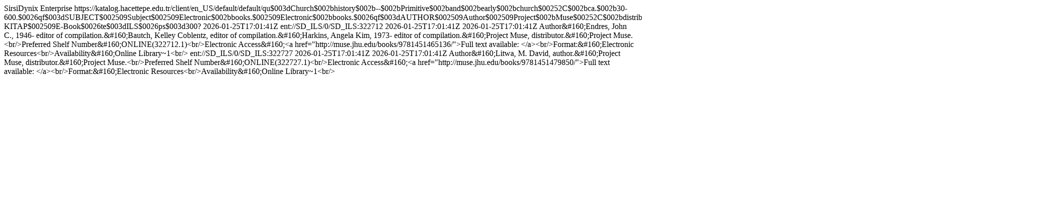

--- FILE ---
content_type: text/html; charset=UTF-8
request_url: https://katalog.hacettepe.edu.tr/client/rss/hitlist/default/qu=Church+history+--+Primitive+and+early+church%2C+ca.+30-600.&qf=SUBJECT%09Subject%09Electronic+books.%09Electronic+books.&qf=AUTHOR%09Author%09Project+Muse%2C+distributor.%09Project+Muse%2C+distributor.&qf=ITYPE%09Material+Type%091%3AE-KITAP%09E-Book&te=ILS
body_size: 3497
content:
<?xml version="1.0" encoding="UTF-8"?>
<feed xmlns="http://www.w3.org/2005/Atom">
  <title type="html">Search Results for Church history -- Primitive and early church, ca. 30-600. - Narrowed by: Electronic books. - Project Muse, distributor. - E-Book</title>
  <link rel="self" href="" />
  <author>
    <name>SirsiDynix Enterprise</name>
  </author>
  <id>https://katalog.hacettepe.edu.tr/client/en_US/default/default/qu$003dChurch$002bhistory$002b--$002bPrimitive$002band$002bearly$002bchurch$00252C$002bca.$002b30-600.$0026qf$003dSUBJECT$002509Subject$002509Electronic$002bbooks.$002509Electronic$002bbooks.$0026qf$003dAUTHOR$002509Author$002509Project$002bMuse$00252C$002bdistributor.$002509Project$002bMuse$00252C$002bdistributor.$0026qf$003dITYPE$002509Material$002bType$0025091$00253AE-KITAP$002509E-Book$0026te$003dILS$0026ps$003d300?</id>
  <updated>2026-01-25T17:01:41Z</updated>
  <entry>
    <title type="html">The Watchers in Jewish and Christian traditions</title>
    <link rel="alternate" type="html" href="https://katalog.hacettepe.edu.tr/client/en_US/default/search/detailnonmodal?qu=Church+history+--+Primitive+and+early+church%2C+ca.+30-600.&amp;qf=SUBJECT%09Subject%09Electronic+books.%09Electronic+books.&amp;qf=AUTHOR%09Author%09Project+Muse%2C+distributor.%09Project+Muse%2C+distributor.&amp;qf=ITYPE%09Material+Type%091%3AE-KITAP%09E-Book&amp;d=ent%3A%2F%2FSD_ILS%2F0%2FSD_ILS%3A322712%7EILS%7E0&amp;te=ILS&amp;ps=300" title="The Watchers in Jewish and Christian traditions" />
    <id>ent://SD_ILS/0/SD_ILS:322712</id>
    <updated>2026-01-25T17:01:41Z</updated>
    <published>2026-01-25T17:01:41Z</published>
    <content type="html">Author&amp;#160;Endres, John C., 1946- editor of compilation.&amp;#160;Bautch, Kelley Coblentz, editor of compilation.&amp;#160;Harkins, Angela Kim, 1973- editor of compilation.&amp;#160;Project Muse, distributor.&amp;#160;Project Muse.&lt;br/&gt;Preferred Shelf Number&amp;#160;ONLINE(322712.1)&lt;br/&gt;Electronic Access&amp;#160;&lt;a href="http://muse.jhu.edu/books/9781451465136/"&gt;Full text available: &lt;/a&gt;&lt;br/&gt;Format:&amp;#160;Electronic Resources&lt;br/&gt;Availability&amp;#160;Online Library~1&lt;br/&gt;</content>
  </entry>
  <entry>
    <title type="html">Iesus deus the early Christian depiction of Jesus as a Mediterranean god</title>
    <link rel="alternate" type="html" href="https://katalog.hacettepe.edu.tr/client/en_US/default/search/detailnonmodal?qu=Church+history+--+Primitive+and+early+church%2C+ca.+30-600.&amp;qf=SUBJECT%09Subject%09Electronic+books.%09Electronic+books.&amp;qf=AUTHOR%09Author%09Project+Muse%2C+distributor.%09Project+Muse%2C+distributor.&amp;qf=ITYPE%09Material+Type%091%3AE-KITAP%09E-Book&amp;d=ent%3A%2F%2FSD_ILS%2F0%2FSD_ILS%3A322727%7EILS%7E0&amp;te=ILS&amp;ps=300" title="Iesus deus the early Christian depiction of Jesus as a Mediterranean god" />
    <id>ent://SD_ILS/0/SD_ILS:322727</id>
    <updated>2026-01-25T17:01:41Z</updated>
    <published>2026-01-25T17:01:41Z</published>
    <content type="html">Author&amp;#160;Litwa, M. David, author.&amp;#160;Project Muse, distributor.&amp;#160;Project Muse.&lt;br/&gt;Preferred Shelf Number&amp;#160;ONLINE(322727.1)&lt;br/&gt;Electronic Access&amp;#160;&lt;a href="http://muse.jhu.edu/books/9781451479850/"&gt;Full text available: &lt;/a&gt;&lt;br/&gt;Format:&amp;#160;Electronic Resources&lt;br/&gt;Availability&amp;#160;Online Library~1&lt;br/&gt;</content>
  </entry>
</feed>

